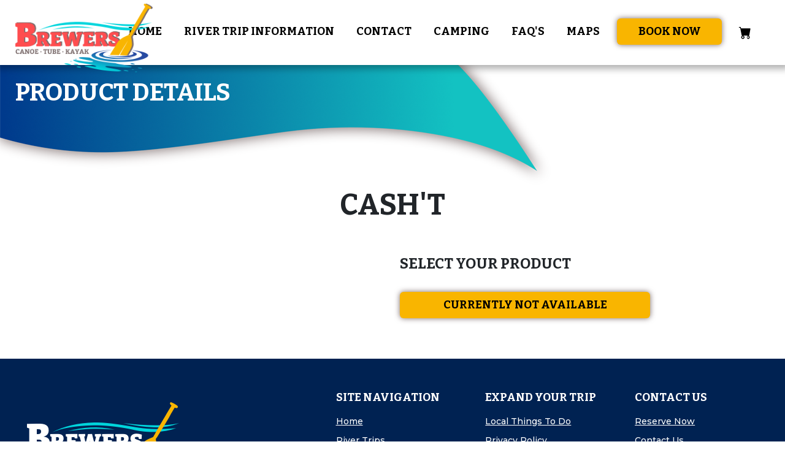

--- FILE ---
content_type: text/html;charset=UTF-8
request_url: https://www.brewerscanoers.com/trip/6B5FA650-009E-AFE7-86D140B63DD8F1A4.html
body_size: 2926
content:


	<!doctype html>
	<html lang="en">
		<head>
			<meta charset="utf-8" />
			<meta name="viewport" content="width=device-width, initial-scale=1" />
			<link href="https://www.brewerscanoers.com//include/css/jquery.fancybox.min.css" rel="stylesheet" type="text/css" />
			<link href="https://www.brewerscanoers.com//include/css/bootstrap.min.css" rel="stylesheet" type="text/css" />
			<link href="https://www.brewerscanoers.com//include/css/bootstrap-datepicker3.css" rel="stylesheet" />
			<link href="https://www.brewerscanoers.com//include/css/default.css?1768950682503" rel="stylesheet" type="text/css" />
			<link href="https://cdn.jsdelivr.net/npm/bootstrap-icons@1.5.0/font/bootstrap-icons.css" rel="stylesheet" />
			<link href="https://cdn.jsdelivr.net/npm/bootstrap-icons@1.5.0/font/bootstrap-icons.css" rel="stylesheet" />
			<script src="https://www.brewerscanoers.com//include/js/jquery-3.6.0.min.js" type="text/javascript"></script>
			<script src="https://www.brewerscanoers.com//include/js/jquery.fancybox.min.js" type="text/javascript"></script>
			<script src="https://www.brewerscanoers.com//include/js/bootstrap.min.js" type="text/javascript"></script>
			<script src="https://www.brewerscanoers.com//include/js/bootstrap-datepicker.min.js" type="text/javascript"></script>
			<script src="https://www.brewerscanoers.com//include/js/default.js" type="text/javascript"></script>
			<title>Brewers Canoers</title>
			<link rel="canonical" href="https://www.brewerscanoers.com/trip/6B5FA650-009E-AFE7-86D140B63DD8F1A4.html" />
		<title>cash't Overview - Brewers Canoers</title></head>
		<body class="nohome">
			
			<header  >
				
				<div class="white">
					<div class="xcontainer">
						<div class="logo"><a href="https://www.brewerscanoers.com/"><img src="https://www.brewerscanoers.com//include/images/logo.png" alt="Brewers Canoers" class="nlogo" /><img src="https://www.brewerscanoers.com//include/images/logo.png" alt="Brewers Canoers" class="mlogo" /></a></div>
						<nav class="navbar navbar-expand-lg">
							<div class="container-fluid">
								<button class="navbar-toggler ms-auto" type="button" data-bs-toggle="collapse" data-bs-target="#navbarNavDropdown" aria-controls="navbarNavDropdown" aria-expanded="false" aria-label="Toggle Navigation">
									<span class="navbar-toggler-icon"><i class="bi bi-list"></i></span>
								</button>
								<div class="collapse navbar-collapse" id="navbarNavDropdown">
									<ul class="navbar-nav ms-auto">
										
													<li class="nav-item  "><a class="nav-link" aria-current="page" href="https://www.brewerscanoers.com/">Home</a></li>
												
													<li class="nav-item dropdown  ">
														<a class="nav-link" id="navbarDropdownMenuLink" role="button" data-bs-toggle="dropdown" aria-expanded="false" href="https://www.brewerscanoers.com/trips.html">River Trip Information</a>
														<ul class="dropdown-menu" aria-labelledby="navbarDropdownMenuLink">
															<li><a class="dropdown-item" href="https://www.brewerscanoers.com/trips.html">River Trip Information</a></li>
															
																<li><a class="dropdown-item" href="https://www.brewerscanoers.com/shuttle.html">Shuttle Information</a></li>
															
														</ul>
													</li>
												
													<li class="nav-item  "><a class="nav-link" aria-current="page" href="https://www.brewerscanoers.com/contact.html">Contact</a></li>
												
													<li class="nav-item  "><a class="nav-link" aria-current="page" href="https://www.brewerscanoers.com/camping.html">Camping</a></li>
												
													<li class="nav-item  "><a class="nav-link" aria-current="page" href="https://www.brewerscanoers.com/faq.html">FAQ's</a></li>
												
													<li class="nav-item  "><a class="nav-link" aria-current="page" href="https://www.brewerscanoers.com/maps.html">Maps</a></li>
												
										<li class="nav-item vDesktop"><a class="nav-link btn-gold" aria-current="page" href="https://www.brewerscanoers.com/search.html">Book Now</a></li>
										<li class="nav-item vMobile"><a class="nav-link" aria-current="page" href="https://www.brewerscanoers.com/search.html">Book Now</a></li>
										<li class="nav-item vDesktop"><a class="nav-link" aria-current="page" href="https://www.brewerscanoers.com/reservations.cfm?pg=2"><i class="bi bi-cart-fill"></i></a></li>
										<li class="nav-item vMobile"><a class="nav-link" aria-current="page" href="https://www.brewerscanoers.com/reservations.cfm?pg=2">Cart</a></li>
									</ul>
								</div>
							</div>
						</nav>
					</div>
				</div>
				<div class="pagetitle">
					
					<div class="xcontainer">
						
								<h1>Product Details</h1>
							
					</div>
				</div>
				
			</header>
			<main>
				<div class="container">
					<div name="brw" id="brw"></div>
					

	<div class="productdetail">

		<h1 class="text-center">cash't</h1>

		<br />

		

		<div class="row">
			<div class="col-md-6">

				

			</div>
			<div class="col-md-6">

				<br />

				

					<h4>Select Your Product</h4>

					<br />

					<form method="post" action="https://www.brewerscanoers.com/store/product/6b5fa650-009e-afe7-86d140b63dd8f1a4.html" class="form-horizontal">

						
							<p><button type="button" class="btn-gold" style="display: block; width: 100% !important;">Currently Not Available</button></p>
						

					</form>

					<script type="text/javascript">

						jQuery(document).ready(function() {

							$('.amt').each(function(e) {
								$(this).change(function() { goAmount(); });
								$(this).keyup(function() { goAmount(); });
							});

							goAmount();

						});

						function goAmount() {
							totalAmount = 15;
							$('.amt').each(function(e) {
								amt = $('option:selected', e).attr('amount');
								amt = isNaN(parseFloat(amt)) ? 0 : parseFloat(amt);
								totalAmount = totalAmount + amt;
							});
							$('#dspTotalPrice').html('$' + formatNumber(totalAmount));
						}

					</script>
					
				

			</div>
		</div>

	</div>

	

	<script type="text/javascript">

		jQuery(document).ready(function() {

			$('.tripdetails').click(function() { doTripDetails(this); });

		});

		function doTripDetails(e) {
			if ($(e).find('.desc').is(':visible')) {
				$(e).find('.desc').hide();
				$(e).find('.icon i').removeClass('bi-chevron-down');
				$(e).find('.icon i').addClass('bi-chevron-up');
			} else {
				$(e).find('.desc').show();
				$(e).find('.icon i').addClass('bi-chevron-down');
				$(e).find('.icon i').removeClass('bi-chevron-up');
			}
		}

		function viewLarge(img) {
			$.fancybox.open({
				src : 'https://www.brewerscanoers.com/include/products/6B5FA650-009E-AFE7-86D140B63DD8F1A4/fullsize/' + escape(img),
			});
		}

	</script>


					<div class="clearfix"></div>
				</div>
			</main>
			<footer>
				<div class="xcontainer">
					<div class="row">
						<div class="col-md-5">
							<div class="logo"><a href="https://www.brewerscanoers.com/"><img src="https://www.brewerscanoers.com//include/images/logo-reverse.png" alt="Brewers Canoers" /></a></div>
							<p>Brewers Canoers &amp; Tubers is a local family owned business established in 1984.  Licensed and Insured through the state of Nebraska.</p>
							<div class="socialmedia">
								<a href="https://www.facebook.com/tubeniobrara?ref=hl"><img src="https://www.brewerscanoers.com//include/images/icon-facebook.png" alt="Facebook" /></a>
								<a href="https://www.tripadvisor.com/Attraction_Review-g45873-d7029517-Reviews-Brewers_Canoers_Tubers-Valentine_Nebraska.html"><img src="https://www.brewerscanoers.com//include/images/icon-tripadvisor.png" alt="Trip Advisor" /></a>
							</div>
						</div>
						<div class="col-md-7 rsection">
							<div class="row">
								<div class="col-md-4">
									<div class="subtitle">Site Navigation</div>
									<a href="https://www.brewerscanoers.com/">Home</a><br />
									<a href="https://www.brewerscanoers.com/trips.html">River Trips</a><br />
									<a href="https://www.brewerscanoers.com/faq.html">FAQ</a><br />
									<a href="https://www.brewerscanoers.com/waiver.html">Waiver</a><br />
								</div>
								<div class="col-md-4">
									<div class="subtitle">Expand Your Trip</div>
									
												<a href="https://www.brewerscanoers.com/todo.html">Local Things To Do</a><br />
											
												<a href="https://www.brewerscanoers.com/privacy.html">Privacy Policy</a><br />
											
												<a href="https://www.brewerscanoers.com/camping.html">Camping</a><br />
											
												<a href="https://www.brewerscanoers.com/maps.html">Maps</a><br />
											
								</div>
								<div class="col-md-4">
									<div class="subtitle">Contact Us</div>
									<a href="https://www.brewerscanoers.com/search.html">Reserve Now</a><br />
									<a href="https://www.brewerscanoers.com/contact.html">Contact Us</a><br />
								</div>
							</div>
							<div class="existing">
								<div class="subtitle">Group Booking Number:</div>
								<form method="post" action="https://www.brewerscanoers.com/reservations.cfm">
									<input type="text" name="reservationnum" class="form-control" placeholder="Enter Group Booking Number" />
									<button type="submit" class="btn-gold">Search</button>
								</form>
							</div>
						</div>
					</div>
				</div>
				<div class="copyright">
					<div class="trustwave"><script type="text/javascript" src="https://sealserver.trustwave.com/seal.js?code=f04de8f4ffca451393937cf68c1910dc"></script></div>
					<div class="links">
						<a href="https://www.brewerscanoers.com/privacy.html">Privacy Policy</a> &middot;
						<a href="https://www.brewerscanoers.com/terms.html">Terms &amp; Conditions</a> &middot;
						<a href="https://www.brewerscanoers.com/waiver.html">Waiver</a>
					</div>
					Copyright &copy; 2026 Brewers Canoers.  All rights reserved.<br />
					Developed by Portline, Inc.
					0.10
				</div>
			</footer>
			<div class="loading" style="display: none;">
				<img src="https://www.brewerscanoers.com//include/images/logo.png" alt="Brewers Canoers" class="nlogo" /><br />
				<img src="https://www.brewerscanoers.com/include/images/Spinner-1s-81px.gif" alt="" />
			</div>
		</body>
	</html>



--- FILE ---
content_type: text/css
request_url: https://www.brewerscanoers.com//include/css/default.css?1768950682503
body_size: 5734
content:

@import url("https://fonts.googleapis.com/css?family=Montserrat:400,700,500,600|Bitter:700&display=swap");

body, p, div, td, th { font-family: "Montserrat", Helvetica, sans-serif; font-weight: 500; }
h1 { margin: 5px 0 !important; font-family: 'Bitter', helvetica, sans-serif; font-size: 48px; font-weight: 800; text-transform: uppercase; }
h2 { font-family: 'Bitter', helvetica, sans-serif; font-size: 40px; font-weight: 800; text-transform: uppercase; }
h3 { font-family: "Montserrat", Helvetica, sans-serif; font-size: 24px; font-weight: 600; }
h4 { font-family: 'Bitter', helvetica, sans-serif; font-size: 24px; font-weight: 800; text-transform: uppercase; }
h5 { margin: 15px 0; font-family: 'Bitter', helvetica, sans-serif; font-size: 32px; font-weight: 800; text-transform: uppercase; }
input[type=text], select, textarea { border: #aaa 1px solid !important; background-color: #ffe !important; }

.nohome header .white { background: #fff; height: 106px; -webkit-box-shadow: 0px -1px 21px 7px rgba(0,0,0,0.32); box-shadow: 0px -1px 11px 7px rgba(0,0,0,0.32); }
.nohome { background: #fff url('../images/header-swoosh.png') 0 20px no-repeat; }
.home header { background: #fff url('../images/header-bkgnd2.jpg') center right no-repeat; background-size: cover; }
.home header .shade { position: absolute; top: 0; left: 0; width: 100%; height: 100px; background: linear-gradient(180deg, #003A8C 9%, rgba(0,58,140,0.00) 100%); }
.home header .white { height: 200px; }
.home main { background: #fff url('../images/bkgnd-swoosh.jpg') bottom center no-repeat; background-size: contain; }
.home header .navbar a { font-family: 'Bitter', helvetica, sans-serif; font-size: 18px; font-weight: 700; color: #fff !important; }
.home header .navbar .dropdown-item { color: #000 !important; }
.home header .navbar a.btn-gold { color: #000 !important; }
header .white .container { position: relative; }
header .logo { z-index: 2000; position: absolute; top: -13px; left: 8px; }
header .logo img { height: 153px; }
header .nlogo { display: block; }
header .mlogo { display: none; }
header .pagetitle { height: 170px; }
header .pagetitle h1 { width: 50%; margin: 25px 0 0 0; padding-top: 20px; font-family: 'Bitter', helvetica, sans-serif; font-size: 40px; line-height: 40px; font-weight: 900; color: #fff; text-transform: uppercase; }
header .navbar { z-index: 1000; padding-top: 30px; font-family: 'Bitter', helvetica, sans-serif; font-size: 18px; font-weight: 700; color: #000; text-transform: uppercase; }
header .navbar-toggler:focus, .navbar-toggler:active, .navbar-toggler-icon:focus { outline: none; box-shadow: none; margin-bottom: 10px; }
header .navbar a { font-family: 'Bitter', helvetica, sans-serif; font-size: 18px; font-weight: 700; color: #000 !important; }
header .navbar .bi-cart-fill { font-size: 20px; }
header .navbar .bi-list { font-size: 32px; }
header .navbar li { margin: 0 10px; }
header .navbar li.active { border-bottom: #13c2c2 3px solid; }
header .bookyourtrip { padding: 23px 0 13px 0; background: #003a8c; }
header .bookyourtrip form { margin: 0; padding: 0; display: inline; }
header .bookyourtrip .btitle { margin-right: 10px; font-family: 'Bitter', helvetica, sans-serif; font-size: 24px; font-weight: 900; color: #fff; }
header .bookyourtrip input[type=text] { margin: 0 10px 10px 0; background: #fff url('../images/calicon.png') right 10px center no-repeat; }
header .bookyourtrip input[type=text]:first-child { margin-left: 0; }
header .bookyourtrip button { margin-left: 0; }
header .shadow-swoosh { width: 800px; height: 285px; position: absolute; top: 125px; left: 0; }
header .hometitle { position: absolute; top: 190px; left: 20px; }
header .pagetitle .container { position: relative; }
header .hometitle .t1 { font-family: 'Bitter', helvetica, sans-serif !important; font-size: 30px; font-weight: 600; color: rgb(0, 58, 140); margin: 0; line-height: 30px; letter-spacing: 1px; }
header .hometitle .t2 { font-family: 'Bitter', helvetica, sans-serif !important; font-size: 64px; font-weight: 900; color: rgb(255, 77, 79); text-transform: uppercase; margin: 0; line-height: 64px; }
header .hometitle .t3 { font-family: 'Bitter', helvetica, sans-serif !important; font-size: 26px; font-weight: 600; color: rgb(123, 108, 108); text-transform: lowercase; margin: 0; line-height: 30px; letter-spacing: 7px; }
header .hometitle .t3 .middot { margin: 0 14px; }
header .hometitle .t4 { margin: 15px 0 0 40px; }
header .greyexisting { padding: 23px 0 13px 0; background: #7b6c6c; }
header .greyexisting form { margin: 0; padding: 0; display: inline; }
header .greyexisting .subtitle { display: inline; margin-right: 10px; font-family: 'Bitter', helvetica, sans-serif; font-size: 24px; font-weight: 900; color: #fff; }
header .greyexisting input[type=text] { margin: 0 10px 10px 0; }

main { margin: 25px 0 50px 0; }
main .container { padding-right: 150px; padding-left: 150px; }

footer { background: #002252; color: #fff; }
footer .xcontainer { padding: 50px 25px; font-family: "Montserrat", Helvetica, sans-serif; font-size: 14px; font-weight: 400; }
footer .socialmedia { margin: 15px 0; }
footer .socialmedia a { margin: 0 5px; }
footer .socialmedia a:first-child { margin-left: 0; }
footer .rsection .subtitle { margin: 0 0 10px 0; font-family: 'Bitter', helvetica, sans-serif; font-size: 18px; font-weight: 700; text-transform: uppercase; }
footer .rsection { white-space: normal !important; font-family: "Montserrat", Helvetica, sans-serif; font-size: 14px; font-weight: 600; }
footer .rsection a { white-space: normal !important; margin: 5px 0; display: inline-block; color: #fff; text-decoration: underline; }
footer .existing { margin-top: 40px; }
footer .existing .subtitle { font-family: 'Bitter', helvetica, sans-serif; font-size: 24px; font-weight: 900; color: #fff; text-transform: unset; }
footer .existing input[type=text] { width: 50%; display: inline; }
footer .copyright { padding: 25px; color: rgba(255, 255, 255, 0.8); font-family: "Montserrat", Helvetica, sans-serif; font-size: 12px; font-weight: 400; }
footer .copyright a { color: rgba(255, 255, 255, 0.8); }
footer .trustwave { float: right; }

.xcontainer { padding: 0 25px; }

.btn-gold { border: none; background-color: rgb(249, 181, 0); border-radius: 6px; box-shadow: 0px 0px 10px #7b6c6c; text-align: center; min-width: 171px; padding: 8px 40px; font-family: 'Bitter', helvetica, sans-serif; font-size: 18px; font-weight: 700; color: #000 !important; text-transform: uppercase; text-decoration: none; }
.btn-outline { background: #fff; border: rgb(249, 181, 0) 3px solid; box-shadow: none; }

.clearfix { display: none; }
.vMobile { display: none; }
.inline { display: inline; }
.expand { width: 100%; }
.w50 { width: 50px !important; }
.w75 { width: 75px !important; }
.w100 { width: 100px !important; }
.w125 { width: 125px !important; }
.w150 { width: 150px !important; }
.w175 { width: 175px !important; }
.w200 { width: 200px !important; }
.w250 { width: 250px !important; }
.nowrap { white-space: nowrap; }
.captcha { width: 100%; border: #ccc 1px solid; margin: 0 0 4px 0; }
.fieldRequired { margin-left: 5px; color: #f00; font-weight: 800; }
.form-group { margin-top: 15px; }

.StripeElement { box-sizing: border-box; height: 40px; padding: 10px 12px; border: #ccc 1px solid !important; border-radius: 4px; background-color: white; box-shadow: 0 1px 3px 0 #e6ebf1; -webkit-transition: box-shadow 150ms ease; transition: box-shadow 150ms ease; }
.StripeElement--focus { box-shadow: 0 1px 3px 0 #cfd7df !important; }
.StripeElement--invalid { border-color: #fa755a !important; }
.StripeElement--webkit-autofill { background-color: #fefde5 !important; }

.cbox { cursor: pointer; padding: 5px; background-color: #fff; border-radius: 45px; box-shadow: 0px 0px 20px #7b6c6c80; }
.cbox .title { font-family: 'Bitter', helvetica, sans-serif; font-size: 26px; font-weight: 800; text-transform: uppercase; text-align: center; padding: 20px 0; line-height: 32px; }
.cbox .title a { color: #000; text-decoration: none;  }
.cbox .twolines { height: 105px; overflow-y: hidden; }
.cbox .img { padding: 150px 0 40px 0; vertical-align: bottom; background-repeat: no-repeat; background-size: cover; text-align: center; width: 100% !important; -webkit-border-bottom-right-radius: 45px; -webkit-border-bottom-left-radius: 45px; -moz-border-radius-bottomright: 45px; -moz-border-radius-bottomleft: 45px; border-bottom-right-radius: 45px; border-bottom-left-radius: 45px; }
.cbox .btn-gold { min-width: auto !important; padding: 8px 10px; }

.hbox { cursor: pointer; padding: 5px; background-color: #fff; border-radius: 30px; box-shadow: 0px 0px 20px #7b6c6c80; margin-bottom: 15px; }
.hbox .title { font-family: 'Bitter', helvetica, sans-serif; font-size: 22px; font-weight: 800; text-transform: uppercase; text-align: center; padding: 0; margin: 5px; line-height: 22px; }
.hbox .title a { color: #000; text-decoration: none;  }
.hbox .twolines { height: 68px; overflow-y: hidden; }
.hbox .img { padding: 150px 0 40px 0; vertical-align: bottom; background-repeat: no-repeat; background-size: cover; text-align: center; width: 100% !important; -webkit-border-bottom-right-radius: 25px; -webkit-border-bottom-left-radius: 25px; -moz-border-radius-bottomright: 25px; -moz-border-radius-bottomleft: 25px; border-bottom-right-radius: 25px; border-bottom-left-radius: 25px; }
.hbox .btn-gold2 { display: inline-block; border: none; background-color: rgb(249, 181, 0); border-radius: 6px; box-shadow: 0px 0px 10px #7b6c6c; text-align: center; margin: 0 10px; padding: 8px 8px; font-family: 'Bitter', helvetica, sans-serif; font-size: 18px; font-weight: 700; color: #000 !important; text-transform: uppercase; text-decoration: none; }

.featured { width: 100%; margin: 0 auto 5px auto !important; padding: 5px 0 5px 17px; background-color: #fff; border-radius: 60px; box-shadow: 0px 0px 20px #7b6c6c80; }
.featured .desc { white-space: normal !important; }
.featured .featured-left { background-size: cover; background-position: center center; position: relative; -webkit-border-top-left-radius: 58px; -webkit-border-bottom-left-radius: 58px; -moz-border-radius-topleft: 58px; -moz-border-radius-bottomleft: 58px; border-top-left-radius: 58px; border-bottom-left-radius: 58px; }
.featured .featured-right { padding-left: 25px; padding-right: 25px; padding-bottom: 25px; }
.featured .featured-full { padding: 15px 25px 15px 45px !important; }
.featured .img { padding: 5px; display: none; }
.featured .img img { -webkit-border-top-left-radius: 60px; -webkit-border-bottom-left-radius: 60px; -moz-border-radius-topleft: 60px; -moz-border-radius-bottomleft: 60px; border-top-left-radius: 60px; border-bottom-left-radius: 60px; }
.featured .highlight { position: absolute; top: 0; right: -15px; padding: 0 30px; font-size: 14px; color: #fff; font-weight: 900; text-transform: uppercase; background-color: rgb(255, 77, 79); border-radius: 12px; }
.featured .title { margin: 10px 0 10px 0; font-family: "Montserrat", Helvetica, sans-serif; line-height: 24px; font-size: 24px; font-weight: 600; text-transform: uppercase; }
.featured .title a { text-decoration: none; color: #000; }
.featured .booknow { float: right; margin: 30px 25px 0 0; }
.featured .empty { height: 70px; width: 50px; margin: 0; }
.featured .i2 { display: none; }

.breadcrumbs { margin: 0 0 15px 0; font-family: "Montserrat", Helvetica, sans-serif; font-size: 14px; font-weight: 400; text-transform: uppercase; }

.categorydetail .img { display: inline-block; margin-bottom: 20px; padding: 5px; background-color: #fff; border-radius: 30px; box-shadow: 0px 0px 20px #7b6c6c80; }
.categorydetail .img img { border-radius: 27px; }

.catvert .img { display: inline-block; margin-bottom: 20px; padding: 3px; background-color: #fff; border-radius: 8px; box-shadow: 0px 0px 20px #7b6c6c80; }
.catvert .img img { border-radius: 5px; min-height: 50px; }
.catvert .title { padding: 0px 0 0 0; font-family: "Bitter", Helvetica, sans-serif; font-size: 24px; line-height: 26px; font-weight: 400; text-transform: uppercase; }
.catvert .title a { text-decoration: none; color: #000; }

.productdetail .img { margin-bottom: 20px; padding: 5px; background-color: #fff; border-radius: 60px; box-shadow: 0px 0px 20px #7b6c6c80; }
.productdetail .img img { border-radius: 60px; }
.productdetail .imgthumb { cursor: pointer; margin-bottom: 20px; padding: 5px; background-color: #fff; border-radius: 30px; box-shadow: 0px 0px 20px #7b6c6c80; }
.productdetail .imgthumb img { border-radius: 30px; }
.productdetail .tripdetails .title { border-top: #000 1px solid; margin: 15px 0; padding: 10px 0; font-family: "Bitter", Helvetica, sans-serif; font-size: 24px; font-weight: 400; text-transform: uppercase; }
.productdetail .tripdetails .icon { float: right; }
.productdetail .tripdetails .desc { display: none; }
.productdetail .tripdetails.active .desc { display: block; }

.calendar { border-radius: 5px; box-shadow: 0px 0px 20px #7b6c6c80; width: 100%; }
.calendar td, .calendar th { width: 14%; }
.calendar th { text-align: center; }
.calendar td { border: #bdb4b4 1px solid; padding: 2px 5px; height: 75px; vertical-align: top; font-weight: 600; }
.calendar .inactive { background: #7a6b6b; }
.calendar .today { background: #12c2c2; }
.calendar .normal { cursor: pointer; background: #fff; }
.calendar th .a1 { font-size: 22px; margin: 0 15px; }
.calendar th a { text-decoration: none; color: #000; }
.calendar th .currentmonth { display: inline-block; margin: 0 25px; }

.legends { margin: 15px 0 0 0; }
.legends .g { display: inline-block; margin: 0 0 0 30px; }
.legends .legend { vertical-align: middle; height: 20px; width: 20px; border: #ccc 1px solid; display: inline-block; }
.legends .legend:first-child { margin-left: 0; }
.legends .inactive { background: #7a6b6b; }
.legends .today { background: #12c2c2; }

.resCalendar { margin-top: 50px; }
.resCalendar:first-child { margin-top: 0px; }
.resCalendar .deletetrip { float: right; }
.resCalendar h1 { font-family: "Montserrat", Helvetica, sans-serif; font-size: 22px; font-weight: 600; text-transform: uppercase; color: #000; padding: 10px 0; cursor: pointer; margin: 15px 0px 5px 0px; }
.resCalendar h1 .dt { display: block; font-size: 18px; margin: 10px 0 0 0; }
.resCalendar h1 .availability { float: right; margin-left: 50px; }
.pricing { clear: both; margin: 5px 0 0 0; padding-top: 25px; }
.pricing label { display: inline; }
.pricing td { padding: 3px 0px; vertical-align: top; }
.pricing .title { width: 100%; padding-right: 15px; white-space: normal; }
.pricing .title select { margin-left: 10px; }
.pricing .quantity, .pricing .quantity input { text-align: center; }
.pricing .checkbox { margin-right: 5px; display: inline-block; vertical-align: middle; }
.pricing .unit { text-align: right; padding-left: 5px; }
.pricing .extended { text-align: right; padding-left: 5px; white-space: nowrap; }
.pricing .header2 td { font-weight: bold; vertical-align: bottom; padding: 10px 0px 4px 0px; border-bottom: #ccc 1px solid; background: none; }
.pricing .header2 .unit, .pricing .header2 .extended { padding-left: 25px; }
.pricing .subtotal { font-weight: bold; vertical-align: bottom; padding: 0px 0px 2px 0px; border-top: #ccc 1px solid; }
.pricing .subtotal2 { font-weight: bold; vertical-align: bottom; padding: 0px 0px 2px 0px; }
.pricing .header1 { color: #030; }
.pricing .header1 td { padding: 15px 0 0 0; font-family: 'Bitter', helvetica, sans-serif; font-size: 22px; font-weight: 800; text-transform: uppercase; }
.pricing .depth2 { padding-left: 20px; }
.pricing .liners td { border-top: #ccc 1px solid; }
.resCalendar .img { float: left; margin: 0 20px 10px 0; height: 100px; width: 100px; background-color: #fff; border-radius: 30px; box-shadow: 0px 0px 20px #7b6c6c80; }
.resCalendar .img img { height: 92px; width: 92px; border-radius: 28px; margin: 4px; }
.resCalendar a, .pricing a { color: #000 !important; text-decoration: none; }
.missingGroupReservationElement { margin: 10px 0; padding: 5px; cursor: pointer; border: none; background-color: rgb(249, 181, 0); border-radius: 6px; box-shadow: 0px 0px 10px #7b6c6c; text-align: center; min-width: 171px; padding: 8px 40px; font-family: 'Bitter', helvetica, sans-serif; font-size: 12px; font-weight: 700; color: #000 !important; text-transform: uppercase; text-decoration: none; }

#signature { border: #000 1px dashed; margin: 0 0 5px 0; }
.pleasewait { border: #999 1px dashed; margin: 10px 0; padding: 20px; text-align: center; -webkit-border-radius: 60px; -moz-border-radius: 60px; border-radius: 60px; }

.rtw { width: 100%; }
.rtw .rt { min-height: 400px; vertical-align: top; margin-top: 5px; border: #eee 3px dashed; display: inline-block; width: 45%; padding: 20px; border-radius: 20px; cursor: pointer; }
.rtw .b { border: rgb(249, 181, 0) 3px solid; }
.rtw .rt:hover { border: rgb(249, 181, 0) 3px solid; }
.rtw .title { font-size: 20px; font-weight: bold; margin-bottom: 10px; }

.range { white-space: nowrap; font-size: 9px; }
.avail { white-space: nowrap; font-size: 9px; }
.w50p { width: 50%; }
.loading { position: fixed; display: none; width: 100%; height: 100%; padding-top: 100px; top: 0; left: 0; right: 0; bottom: 0; text-align: center; background-color: #f1f2f3; z-index: 200000; cursor: pointer; }
.domore td { background: rgb(248, 242, 191); }

@media (max-width: 1400px) {

	.hxbox .btn-gold2 { font-size: 12px; border: #f00 1px solid !important; }

}

@media (max-width: 1200px) {

	header .pagetitle h1 { font-size: 40px; }
	header .navbar li { margin: 0 5px; }

}

@media (max-width: 991px) {

    .nohome header .pagetitle { margin-top: -5px; box-shadow: -1px 10px 5px -1px rgba(0,0,0,0.31) inset; -webkit-box-shadow: -1px 10px 5px -1px rgba(0,0,0,0.31) inset; -moz-box-shadow: -1px 10px 5px -1px rgba(0,0,0,0.31) inset; height: auto; padding-bottom: 15px; background: #fff url('../images/bkgnd-fade.jpg') 0 0 repeat; background-size: cover; }
    .container { max-width: 100% !important; }
	.home header .navbar {  height: 95px; }
	.home header .navbar a { color: #000 !important; }
	.xnohome { background: #fff url('../images/header-swoosh.png') 0 120px no-repeat; }
	.nohome { background: none; }
	header .shadow-swoosh { width: 100% !important; position: absolute; top: 35px; left: 0; }
	header .white { height: 106px !important; }
	header .navbar { z-index: 99999999 important; background: #fff !important; margin: 0 -25px !important; padding: 5px 5px 30px 5px !important; }
	header .navbar ul { background: #fff !important; margin: 75px 0 0 0; border-bottom: #ccc 1px solid; }
	header .hometitle { top: 110px; }
	header .greyexisting { padding-bottom: 23px; }
	footer .container { padding: 0 15px; }
	footer .rsection .subtitle { margin-top: 25px; }
	footer .existing input[type=text] { width: 100%; display: block; margin: 15px 0; }
	footer .trustwave { float: none; margin-bottom: 10px; }
	footer .copyright { padding: 15px; }
	footer .existing { margin-bottom: 25px; }
	.vMobile { display: block; }
	.vDesktop { display: none; }
	header .nlogo { display: none; }
	header .mlogo { display: block; }
	.featured { width: 100%; }
	.featured .desc { max-height: auto; overflow-y: auto; }
	.featured .empty { height: 1px; width: 1px; margin: 0; }
	main .container { padding-right: 15px; padding-left: 15px; }
    .navbar-collapse { background: #fff !important; margin: 0 -25px !important; padding: 25px !important; }
	header .navbar ul { border: none !important; }

}

@media (max-width: 825px) {

	.featured .featured-right { padding-left: 5px; }
	header .white { height: 126px !important; }

}

@media (max-width: 768px) {

	h2 { font-size: 30px; }
	h3 { font-size: 14px; }
	.nohome { background: #fff url('../images/header-swoosh.png') 0 120px no-repeat; }
	header .shadow-swoosh { width: 105% !important; height: 285px; position: absolute; top: 45px; left: 0; }
    .nohome header .pagetitle { height: auto; padding-bottom: 15px; }
    header .pagetitle h1 { font-size: 26px; width: auto; line-height: 26px; }
	header .hometitle { left: 15px; top: 120px; }
	header .white { height: 126px !important; }
	header .container { padding: 0 15px !important; }
	header .hometitle .t1 { font-size: 18px; line-height: 18px; }
	header .hometitle .t2 { font-size: 36px; line-height: 36px; }
	header .hometitle .t3 { font-size: 12px; line-height: 12px; letter-spacing: 6px; }
	header .hometitle .t3 .middot { margin: 0 4px; }
	header .hometitle .t4 {margin: 15px 0 0 0; width: 100%; }
	.featured { padding: 0; }
	.featured .featured-right { padding-left: 10px; padding-right: 10px; }
	.featured .featured-full { padding: 45px 10px 15px 10px !important; }
	.featured .img img { width: 100%; -webkit-border-top-left-radius: 58px; -webkit-border-top-right-radius: 58px; -webkit-border-bottom-left-radius: 0px; -moz-border-radius-topleft: 58px; -moz-border-radius-topright: 58px; -moz-border-radius-bottomleft: 0px; border-top-left-radius: 58px; border-top-right-radius: 58px; border-bottom-left-radius: 0px; }
	.featured .highlight { display: none; }
	.featured .img { display: block; background: none !important; }
	.featured .title { margin-left: 15px; margin-right: 15px; }
	.featured .desc { margin-left: 15px; margin-right: 15px; max-height: none; overflow-y: auto; }
	.featured .booknow { float: none; margin: 25px 15px 50px 15px; }
	.featured .i1 { display: none; }
	.featured .i2 { display: block; }
	.cbox { margin-bottom: 25px; }
	.cbox .twolines { height: auto !important; overflow-y: auto; }
	.hbox .twolines { height: auto; overflow-y: auto; }
	.legends .g { display: block; }
	.btn-gold { display: block; width: 100%; margin-top: 15px; }
	.w250 { width: 100% !important; }
	.pricing .depth2 { padding-left: 0; }
	.pricing .title select { margin-left: 0; }
	.catvert { margin-bottom: 30px; text-align: center !important; }
	.catvert .img { margin-bottom: 10px; }
    .catvert .img img { width: 80px !important; height: auto !important; display: block; margin: 0 auto; }
    .w50p { width: 100%; }

}

@media (max-width: 576px) {

	header .navbar ul { margin: 40px -25px 0 -25px !important; background-color: #003A8C; padding: 25px 25px 50px 25px; border-top: #fff 10px solid; }
	.home header .navbar a { color: #000 !important; }
	header .navbar a { color: #000 !important; }

}

--- FILE ---
content_type: text/javascript
request_url: https://sealserver.trustwave.com/seal.js?code=f04de8f4ffca451393937cf68c1910dc
body_size: 444
content:
<!--
document.write("<img id=\"vikingcloudSealImage\" src=\"https://sealserver.trustwave.com/seal_image.php?customerId=f04de8f4ffca451393937cf68c1910dc&size=105x54&style=\" border=\"0\" style=\"cursor:pointer;\" onclick=\"javascript:window.open('https://sealserver.trustwave.com/cert.php?customerId=f04de8f4ffca451393937cf68c1910dc&size=105x54&style=', 'c_TW', 'location=no, toolbar=no, resizable=yes, scrollbars=yes, directories=no, status=no, width=615, height=720'); return false;\" oncontextmenu=\"javascript:alert('Copying Prohibited by Law - Trusted Commerce is a Service Mark of Viking Cloud, Inc.'); return false;\" alt=\"This site is protected by VikingCloud's Trusted Commerce program\" title=\"This site is protected by VikingCloud's Trusted Commerce program\" />");
// -->

--- FILE ---
content_type: application/javascript
request_url: https://www.brewerscanoers.com//include/js/default.js
body_size: 102
content:

function goConfirm(message) {
	var conf = confirm(message);
	if (!conf) return false;
	return true
}

function formatNumber(number) {
	number = "" + (Math.round(number * 100) / 100);
	dec1 = number.substring(number.length - 3, number.length - 2);
	dec2 = number.substring(number.length - 2, number.length - 1);
	if (dec1 != '.') {
		if (dec2 == '.') number += "0";
		else number += ".00";
	}
	return number;
}
